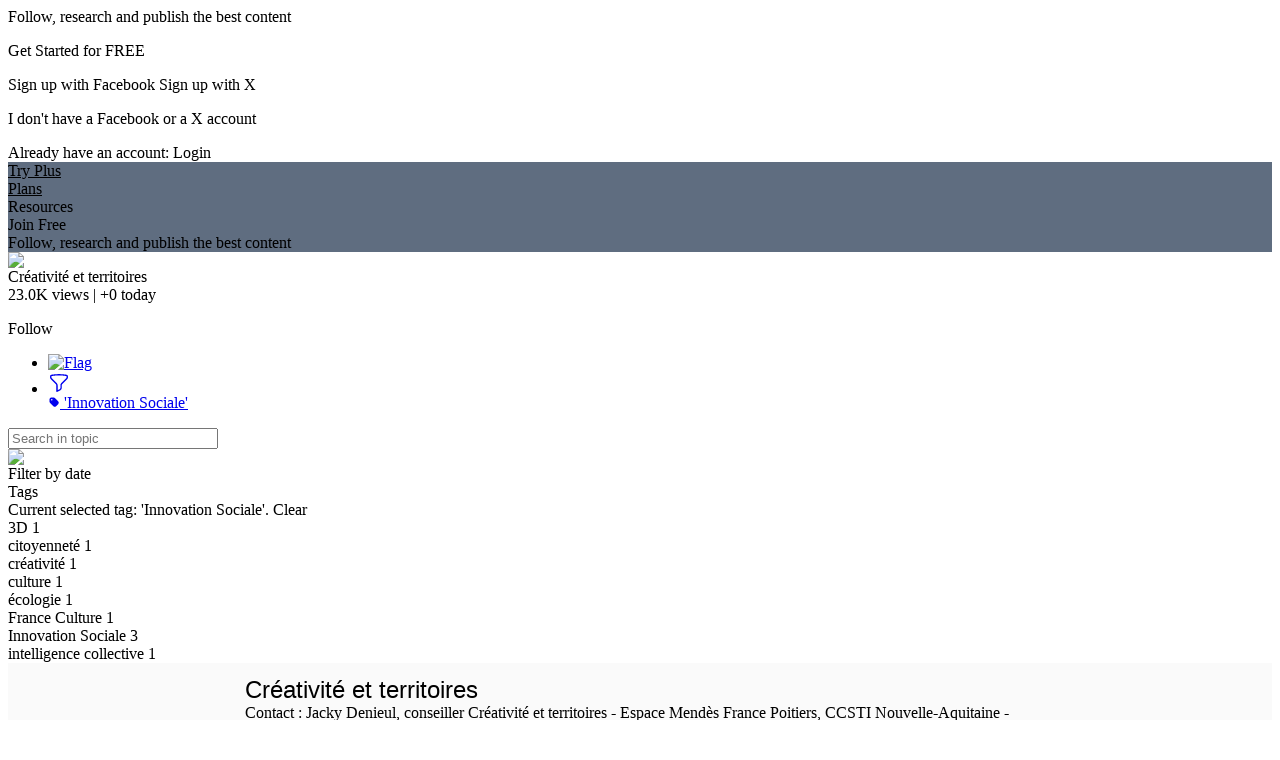

--- FILE ---
content_type: text/html;charset=UTF-8
request_url: https://www.scoop.it/topic/creativite-et-territoires/?&tag=Innovation+Sociale
body_size: 32063
content:
<!DOCTYPE html PUBLIC "-//W3C//DTD XHTML 1.0 Transitional//EN" "http://www.w3.org/TR/xhtml1/DTD/xhtml1-transitional.dtd">

<!--[if lte IE 7]> <html xmlns="http://www.w3.org/1999/xhtml" xmlns:og="http://opengraphprotocol.org/schema/" xmlns:fb="http://ogp.me/ns/fb#" class="ie7"> <![endif]-->
<!--[if IE 8]>     <html xmlns="http://www.w3.org/1999/xhtml" xmlns:og="http://opengraphprotocol.org/schema/" xmlns:fb="http://ogp.me/ns/fb#" class="ie8"> <![endif]-->
<!--[if IE 9]>     <html xmlns="http://www.w3.org/1999/xhtml" xmlns:og="http://opengraphprotocol.org/schema/" xmlns:fb="http://ogp.me/ns/fb#" class="ie9"> <![endif]-->
<!--[if !IE]><!--> <html xmlns="http://www.w3.org/1999/xhtml" xmlns:og="http://opengraphprotocol.org/schema/" xmlns:fb="http://ogp.me/ns/fb#" class="notie"><!--<![endif]-->

	
	<head prefix="og: http://ogp.me/ns# fb: http://ogp.me/ns/fb# scoop_it: http://ogp.me/ns/fb/scoop_it#">
			    <link rel="preconnect" href="https://fonts.googleapis.com">
<link rel="preconnect" href="https://fonts.gstatic.com" crossorigin>
<link rel="stylesheet" type="text/css" href="//fonts.googleapis.com/css?family=Roboto:400,300,300italic,400italic,700,700italic&subset=latin,greek,latin-ext"/>
<link rel="stylesheet" href="https://cdn.jsdelivr.net/npm/bootstrap-icons@1.4.1/font/bootstrap-icons.css" integrity="sha384-NUDU7Qr8dfscXBIhA0px/bRl3cgNrOT9l/WPm15DzH5xnBs4fL4vgRiXURs98/ID" crossorigin="anonymous">
<meta http-equiv="content-type" content="text/html; charset=UTF-8" />
<meta charset="utf-8">
<meta http-equiv="X-UA-Compatible" content="IE=edge" />

		
			<link rel="icon" href="/resources/img/V4/scoopit-icon-cyan-32.png" sizes="32x32">
		<link rel="icon" href="/resources/img/V4/scoopit-icon-cyan-96.png" sizes="96x96">
		<link rel="icon" href="/resources/img/V4/scoopit-icon-cyan-128.png" sizes="128x128">
		<link rel="icon" href="/resources/img/V4/scoopit-icon-cyan-192.png" sizes="192x192">
	
				    	<title>'Innovation Sociale' in Cr&eacute;ativit&eacute; et territoires | Scoop.it </title>
	    	


<script src="https://cdnjs.cloudflare.com/ajax/libs/tarteaucitronjs/1.25.0/tarteaucitron.js" integrity="sha512-G0k6TFqc8+MpqnHFP3/SsFREZWo4p5nm+GqSHQIIq8Ir3t9KgU1bs31CJQ85Zq/u1M4fSNF1aWY+I46/7pdvzg==" crossorigin="anonymous" referrerpolicy="no-referrer"></script>
<script src="/resources/dist-rf4ab5ca4b2/tarteaucitron-services.js" type="text/javascript" ></script>

<script>
tarteaucitron.init({
    "privacyUrl": "https://www.scoop.it/policy#privacypolicy",
    "hashtag": "#cookie-mgmt",
    "cookieName": "scpcookieprefs",
    "orientation": "bottom",
    "groupServices": false,
    "showAlertSmall": false,
    "cookieslist": false,
    "showIcon": false,
    "adblocker": false,
    "DenyAllCta" : true,
    "AcceptAllCta" : true,
    "highPrivacy": true,
    "handleBrowserDNTRequest": false,
    "removeCredit": false,
    "moreInfoLink": true,
    "useExternalCss": true,
    "readmoreLink": "",
    "mandatory": true
});
tarteaucitron.launch['linkedin'] = true;
tarteaucitron.launch['twitterwidgetsapiScit'] = true;
tarteaucitron.launch['facebook'] = true;
(tarteaucitron.job = tarteaucitron.job || []).push('linkedin');
(tarteaucitron.job = tarteaucitron.job || []).push('twitterwidgetsapiScit');
(tarteaucitron.job = tarteaucitron.job || []).push('facebook');
(tarteaucitron.job = tarteaucitron.job || []).push('fullstory');
(tarteaucitron.job = tarteaucitron.job || []).push('googleadwordsconversion');
tarteaucitron.user.userVoiceApi = '64zeQcyLJLlYuQ2Nj7WQ';
(tarteaucitron.job = tarteaucitron.job || []).push('uservoice');
</script>


<link rel="stylesheet" type="text/css" href="/resources/dist-rf4ab5ca4b2/scoopV4.css"/>
<link rel="stylesheet" type="text/css" href="/resources/dist-rf4ab5ca4b2/reactmodules.css"/>
<script>
    __i18next_locale="en";
    __i18next_locale_debug = false;
    __i18next_translation_base_url = "/resources/dist-rf4ab5ca4b2/";
        global_timezoneOffsetMillis = -18000000;
            global_is24HourDateFormat = false;
                global_availableTranslationTargetLanguages = [];
    </script>
<script src="/resources/dist-rf4ab5ca4b2/scoop-i18n.js" type="text/javascript"></script>
<script src="/resources/dist-rf4ab5ca4b2/scoopV4_vendors.js" type="text/javascript"></script>
<script src="/resources/dist-rf4ab5ca4b2/scoopV4.js" type="text/javascript"></script>

<script type="text/javascript" src="https://www.youtube.com/player_api"></script>

<!--[if !IE 7]>
	<style type="text/css">
		#wrap {display:table;height:100%}
	</style>
<![endif]-->







	


<script type="text/javascript">
        tarteaucitron.user.multiplegtagUa = []
        tarteaucitron.user.multiplegtagUa.push("G-SE02RDMT2D");


                        
                                                
        (tarteaucitron.job = tarteaucitron.job || []).push('multiplegtag');

</script>

  					<script type="text/javascript">
		if (top.location == window.location) {
						setTimeout("tpv(3633263,  null,  null,  null,null)", 200);	
		}
	</script>

<meta property="og:site_name" content="Scoop.it"/>
	<meta name="twitter:card" content="summary"/>
<meta name="twitter:site" content="@scoopit"/>

	<meta property="og:title" content="Cr&eacute;ativit&eacute; et territoires"/>
	<meta property="og:type"   content="scoop_it:topic" />
		<meta property="og:description" content="Contact : Jacky Denieul, conseiller Créativité et territoires - Espace Mendès France Poitiers, CCSTI Nouvelle-Aquitaine - emf.fr Tel : 05 49 11 96 81 - jacky.denieul@emf.ccsti.eu -  https://twitter.com/EMFterritoires - https://www.facebook.com/creativiteterritoires"/>
		<meta property="og:url" content="https://www.scoop.it/topic/creativite-et-territoires"/>
	<meta property="og:image" content="https://img.scoop.it/b8FJ7k4_aXMgRaxQCXm2N4XXXL4j3HpexhjNOf_P3YmryPKwJ94QGRtDb3Sbc6KY"/>
            <meta property="og:image:width" content="3008" />
    <meta property="og:image:height" content="2000" />
    
                				
			<meta name="description" content="Contact : Jacky Denieul, conseiller Cr&amp;eacute;ativit&amp;eacute; et territoires - Espace Mend&amp;egrave;s France Poitiers, CCSTI Nouvelle-Aquitaine - emf.fr Tel : 05 49 11 96 81 - jacky.denieul@emf.ccsti.eu -  https://twitter.com/EMFterritoires - https://www.facebook.com/creativiteterritoires filtered by Innovation Sociale"/>

            <meta name="keywords" content="cr&eacute;ativit&eacute;,Innovation Sociale" />
    



        	<link href='https://fonts.googleapis.com/css?family=Lobster|Patrick+Hand|Anton|Kelly+Slab|Jura|MedievalSharp|Ruslan+Display|Modern+Antiqua|Play|Forum|Andika&subset=latin,cyrillic-ext,latin-ext,cyrillic,greek-ext,greek'
      rel='stylesheet' type='text/css'>

<style type="text/css">
	#utilArea {
		background: none;
		background-color: transparent;
	}
	
	body#viewMode.V4_2 {
		background-attachment: fixed;
		background-position: 50%  1px ;
			}
	
	    
        
</style>


	    		    <style type="text/css">
		    	body#viewMode {
                    background-repeat: no-repeat !important;
    }


/* Scoops */
#viewMode .onePost .postView .tCustomization_post_title {
    font-size: 24px;
    font-family: 'helvetica_neue_boldcond', Arial, sans;
    color: #2f2e2c;
}

#viewMode .onePost .postView .tCustomization_post_description  {
    font-size: 14px;
    font-family: 'Roboto', sans-serif;
    color: #2f2e2c;
}

#viewMode .onePost .postView .post-curation-comment.decorated.tCustomization_post_comment_curation {
    font-size: 14px;
    font-family: 'Roboto', sans-serif;
    color: #2f2e2c;
    background-color: #f2f1ef;
}

#viewMode .onePost .postView .post-metas.tCustomization_post_metas  {
    font-size: 12px;
    /* use same color & font family as description */
    font-family: 'Roboto', sans-serif;
    color: #2f2e2c;
}
/* Adapt header */
.man-header {
    background-color: #fafafa;
    padding-top: 10px;
    padding-bottom: 10px;
    width: 100%;
    margin-bottom: 10px;
}

.man-header table {
    margin-left: auto;
    margin-right: auto;
}

.man-header .man-header-title-container {
    padding-left: 10px;
	max-width: 800px;
    
}

.man-header .title {
	font-size: 24px;
	font-family: 'helvetica_neue_boldcond', Arial, sans;
}


/* SIZE FOR EACH POST */
.item { 
	width: 400px; 
	overflow: hidden;
}

#scoopsTable {
	margin: top;
}

#scoopsTable .post {
    width: 400px; 
    margin-left: 5px;
    margin-top: 5px;
    margin-right: 5px;
}

.htmlfragment iframe,
.htmlfragment object,
.htmlfragment embed {
	width: 100% !important;
}

#scoopsTable .post .post-view .post-image {
	text-align: center;
    clear: both !important;
    float: none !important;
}

#scoopsTable .post .post-view .post-action-button#goLeft, 
#scoopsTable .post .post-view .post-action-button#goCenter,
#scoopsTable .post .post-view .post-action-button#goRight {
	display: none;
}
.post .post-view.small .ic_container:hover .ic_caption {
	height: 28px;
}
#themeBanner .theme-header.theme-header-center .theme-header-title-and-description {
    width: auto;
    margin-left: 0px;
    margin-right: 0px;
}

.V4_2 #themeBanner .theme-header {	
    margin-right: 10px;
}

#viewMode .wrap #utilArea #allPage .theme-post-list {
    width: 400px !important;
}

#scoopsTable .post .post-view .post-htmlfragment {
	text-align: center;
}

#scoopsTable  .post .post-view object,
#scoopsTable  .post .post-view embed {
	min-width: 70% !important;
	height: 400px;
}

/* CSS for widgets on top of the topic */
	/* ------ INLINE SCOOP.IT WINDOW  -------- */
/*   MAKE IT ADAPTIVE TO THE CONTAINER     */
/*           DO NOT CHANGE THIS            */
/* --------------------------------------- */

#viewMode.V4_2 .onePost.post,
#viewMode.V4_2 #themeBanner .theme-header,
#viewMode.V4_2 .inline-scoopit-window {
	margin-right:0px;
}

#viewMode .inline-scoopit-window,
div.inline-scoopit-window.scoopitWindow_content .block-content #scoopitWindow_form {
	width: auto;
}
div.inline-scoopit-window.scoopitWindow_content .blue-block .inline-scoopit-window-form .left, #scoopitWindow_form input#urlChooserField {
        width: 315px;
}

div.inline-scoopit-window.scoopitWindow_content .blue-block #scoopitWindow_form .inline-scoopit-window-form-suggest .left {
	    width: 295px;
}

div.inline-scoopit-window.scoopitWindow_content .blue-block #scoopitWindow_form .inline-scoopit-window-form-suggest input#urlChooserField {
	width: 100% !important;
}

div.inline-scoopit-window.scoopitWindow_content .blue-block #scoopitWindow_form input#urlChooserField {
    width: 100%;
}

#scoopitWindow_form .post-curation-comment.scoopitwindow-decorated#insight {
    padding-right: 0px;
}
div.inline-scoopit-window.scoopitWindow_content .block-content #scoopitWindow_form .post.post-in-scoopItWindow .post-curation-comment.scoopitwindow-decorated .mceEditor {
        width: 350px;
}

div.inline-scoopit-window.scoopitWindow_content .block-content #scoopitWindow_form .post.post-in-scoopItWindow .content-mce-container,
div.inline-scoopit-window.scoopitWindow_content .block-content #scoopitWindow_form .post.post-in-scoopItWindow .content-mceEditor,
#scoopsTable div.inline-scoopit-window.scoopitWindow_content .post .post-view.big .post-image img {
        width: 380px;
}

#edit-topic-tags-widget-popup-container, #topic-tags-widget {
    width: 410px;
}


#themeExpertisesChooser {
        width: 410px;
}



	div.inline-scoopit-window.scoopitWindow_content .blue-block {
		padding: 10px;
	}
	div.inline-scoopit-window.scoopitWindow_content .blue-block .inline-scoopit-window-action-links span.separator {
		padding-left: 3px;
		padding-right: 3px;
	}
	div.scoopitWindow_content .inline-scoopit-window-action-links {
		margin-top: 10px;
	}
	div.inline-scoopit-window.scoopitWindow_content .blue-block .inline-scoopit-window-form .left {
	    	    width: 325px;
	}


#viewMode .inline-scoopit-window {
	margin-right: 0px !important;
}


article .bottom-share-area .sharers-editableText textarea {
		width: 340px;
}


	#viewMode #headbanner #head .headerLink.tCustomization_header {
		color: #000000;
	}

	#viewMode #headbanner.tCustomization_header_background {
		background-color: #5f6d80;
	}


/* ADAPT EMF */

.postFrom {display:none;}

/*menu*/

#primary_nav {
    display: block;
    list-style: none;
    padding: 0;
    height: 2em;
        margin: 10px auto 10px auto;
    width:100%;
}
     
#primary_nav li a {
    font-family: Trebuchet MS,Lucida Grande,Lucida Sans Unicode,Lucida Sans,Tahoma,sans-serif;
    font-size: 0.8em;
    display: block;
    float: left;
    padding: 0 18px;
    color: #fff;
    background: #1c1c1c;
    text-decoration: none;
    font-weight: bold;
    text-transform: uppercase;
    letter-spacing: 0.1em;
    letter-spacing: 0.1em;
    line-height: 2em;
    height: 2em;
    border-bottom: 10px solid #fafafa;
}
 
#primary_nav li a:hover,
#primary_nav li a:focus {
    color: #1c1c1c;
    background: #ccc;
}
		    </style>
	   	

    </head>

    <body id="viewMode" class="macOS  V4_2  theme-action-banner    lang-en">
        <div id="reactmodal-wrapper"><div id="reactmodal-overlay"></div><div id="reactmodal"></div></div>
		<div id="blue-error-modal"></div>
    	
    			<script type="text/javascript">
                        	global_premiumFeatures = {};
            			                global_availableLanguages = [{"code":"en","displayName":"English",},{"code":"af","displayName":"Afrikaans",},{"code":"sq","displayName":"Albanian",},{"code":"ar","displayName":"Arabic",},{"code":"hy","displayName":"Armenian",},{"code":"az","displayName":"Azerbaijani",},{"code":"bn","displayName":"Bangla",},{"code":"eu","displayName":"Basque",},{"code":"be","displayName":"Belarusian",},{"code":"bs","displayName":"Bosnian",},{"code":"bg","displayName":"Bulgarian",},{"code":"ca","displayName":"Catalan",},{"code":"zh","displayName":"Chinese",},{"code":"hr","displayName":"Croatian",},{"code":"cs","displayName":"Czech",},{"code":"da","displayName":"Danish",},{"code":"nl","displayName":"Dutch",},{"code":"eo","displayName":"Esperanto",},{"code":"et","displayName":"Estonian",},{"code":"fi","displayName":"Finnish",},{"code":"fr","displayName":"French",},{"code":"lg","displayName":"Ganda",},{"code":"ka","displayName":"Georgian",},{"code":"de","displayName":"German",},{"code":"el","displayName":"Greek",},{"code":"gu","displayName":"Gujarati",},{"code":"iw","displayName":"Hebrew",},{"code":"hi","displayName":"Hindi",},{"code":"hu","displayName":"Hungarian",},{"code":"is","displayName":"Icelandic",},{"code":"in","displayName":"Indonesian",},{"code":"ga","displayName":"Irish",},{"code":"it","displayName":"Italian",},{"code":"ja","displayName":"Japanese",},{"code":"kk","displayName":"Kazakh",},{"code":"ko","displayName":"Korean",},{"code":"lv","displayName":"Latvian",},{"code":"lt","displayName":"Lithuanian",},{"code":"mk","displayName":"Macedonian",},{"code":"ms","displayName":"Malay",},{"code":"mi","displayName":"Maori",},{"code":"mr","displayName":"Marathi",},{"code":"mn","displayName":"Mongolian",},{"code":"nb","displayName":"Norwegian Bokmål",},{"code":"nn","displayName":"Norwegian Nynorsk",},{"code":"fa","displayName":"Persian",},{"code":"pl","displayName":"Polish",},{"code":"pt","displayName":"Portuguese",},{"code":"pa","displayName":"Punjabi",},{"code":"ro","displayName":"Romanian",},{"code":"ru","displayName":"Russian",},{"code":"sr","displayName":"Serbian",},{"code":"sn","displayName":"Shona",},{"code":"sk","displayName":"Slovak",},{"code":"sl","displayName":"Slovenian",},{"code":"so","displayName":"Somali",},{"code":"st","displayName":"Southern Sotho",},{"code":"es","displayName":"Spanish",},{"code":"sw","displayName":"Swahili",},{"code":"sv","displayName":"Swedish",},{"code":"tl","displayName":"Tagalog",},{"code":"ta","displayName":"Tamil",},{"code":"te","displayName":"Telugu",},{"code":"th","displayName":"Thai",},{"code":"ts","displayName":"Tsonga",},{"code":"tn","displayName":"Tswana",},{"code":"tr","displayName":"Turkish",},{"code":"uk","displayName":"Ukrainian",},{"code":"ur","displayName":"Urdu",},{"code":"vi","displayName":"Vietnamese",},{"code":"cy","displayName":"Welsh",},{"code":"xh","displayName":"Xhosa",},{"code":"yo","displayName":"Yoruba",},{"code":"zu","displayName":"Zulu",},];
			            var global_isBlue = false;
		</script>
    	<div class="wrap">

	    	   			   		<div id="signupPopup" class="popup">
	<div class="popup-title">
        Follow, research and publish the best content	</div>
	<div class="popup-content signup">
		<p class="signup-catch">
	        Get Started for FREE	    </p>
	   <p class="signup-networks">
	       	<a x-href="facebook" onclick="return clickSignupPopup(this);" class="button-login-sn button-login-sn-fb">
				<span class="icon"></span>
				<span class="text">
					Sign up with Facebook				</span>
			</a>

			<a x-href="twitterX" onclick="return clickSignupPopup(this);" class="button-login-sn button-login-sn-tw">
				<span class="icon"></span>
				<span class="text">
					Sign up with X				</span>
			</a>
        </p>
        <p class="signup-bypass">
            <a x-href="&showForm=true" class="bypass" onclick="return clickSignupPopup(this);">I don't have a Facebook or a X account</a>
	    </p>
		<div class="login-in-signup">
			Already have an account: <a id="signupPopupLoginLink" data-href="https://www.scoop.it/login?redirectUrl=https%3A%2F%2Fwww.scoop.it%2Ftopic%2Fcreativite-et-territoires%2F%3F%26tag%3DInnovation%2BSociale" onclick="trackClick('signupAlreadyHaveAnAccount');" >Login</a>
		</div>
	</div>
</div>
	   	
    			<script>
	    jQuery(document).ready(function(){
	    	setTimeout(function() {
				UserVoice=window.UserVoice||[];
				UserVoice.push(['set', {
					accent_color: '#28bbbb',
					trigger_color: 'white',
					trigger_background_color: '#28bbbb',
				  smartvote_enabled: false,
				  post_suggestion_enabled: false,
				  strings: {
				  	contact_title: 'Send Scoop.it a message',
				  },
				  				}]);
				
				// SSO
								
				// Add default trigger to the bottom-right corner of the window:
				UserVoice.push(['addTrigger', { mode: 'contact', trigger_position: 'bottom-right'}]);
				UserVoice.push(['autoprompt', {}]);
	    	}, 2000);
        });
	</script>

		    			<div id="headbanner" class="shadow-md tCustomization tCustomization_header_background dark-top-banner"  >
	 			 

	<div id="head">
	    	    		    	                <div class="headSection head-section-logo">
                    <div id="logoToHome"                           onclick="trackClick('topBannerLogo', function() {window.location = 'https://www.scoop.it';})"                          class="tCustomization tCustomization_header_image"></div>
                </div>
                        							<div class="headSection head-section-left">
									 						 <a class="top-banner-section invisibleLink headerLink tCustomization_header" onclick="trackClick('tryBusinessOnAnonymousHeader')" href="/order/subscribe?context=tryBizHeader&amp;trial=1">
							Try Plus						 </a>
					 				 	
				 	<div class="top-banner-separator"></div>
				
												<a class="top-banner-section invisibleLink headerLink tCustomization_header" onclick=" trackClick('headerPlans');" href='/pricing'>
								Plans							</a>
						<div class="top-banner-separator"></div>
					 
														     <div class="top-banner-section invisibleLink headerLink tCustomization_header" onclick="trackClick('headerResources', function(){window.location.href=window.location.href='https://www.scoop.it/content-marketing-resource-center/?utm_source=scoop.it&utm_medium=topbanner&utm_campaign=topbanner'});">
                        Resources                     </div>
				 			 </div>
				
		
				<div class="headSection head-section-infos">
		    																	
						                									<div id="signUpOnTop" class="button button-blue showSignupPopup" x-href="" onclick="trackClick('popupPostHeaderSignUp', null, {'hasRelatedPosts': 'true'}); return true;">Join Free</div>
											<div class="top-banner-section tCustomization_header top-banner-promote-message">
                            Follow, research and publish the best content						</div>
									                            
					</div>
	</div>
</div>
	<script>
    const theme_searchParams = {"query":null,"selectedTags":["Innovation Sociale"]};
    function theme_selectTag(tag){
        window.location.search = buildTopicSearchQueryString_selectTag(tag, theme_searchParams);
    }
</script>

			
        
	<div id="hfg-nav-fixed-placeholder"></div>
	<div id="theme-actions-banner" class="hfg-nav shadow-md theme-actions-banner-theme  ">
		<div class="hfg-nav-title"
			 onclick="closeSuggestions('3633263', toggleOpenSuggestionsCallback); return false;">
			<div class="hfg-nav-title-topic">
				<div>
					<div class="hfg-nav-title-topic-image">
						<img src="https://img.scoop.it/b8FJ7k4_aXMgRaxQCXm2N0jYEO5_sH-V_bKW18Vj-Jk="/>
					</div>
				</div>
				<div>
					<div class="hfg-nav-title-topic-name">Cr&eacute;ativit&eacute; et territoires</div>

					<div class="hfg-nav-title-topic-analytics">
												23.0K <span class="viewsButton-legend">views</span> |
						+0 <span class="viewsButton-legend">today</span>
					</div>
				</div>
			</div>
		</div>
		<div id="hfg-nav-menu">
			<ul class="theme-actions-banner-main-tabs">
															</ul>
			
							<div id='theme-toolbox'>
										<div x-href="?follow=3633263" class="showSignupPopup  button  button-blue  button-small"
						      id="mail_register">
							Follow						</div>
					
										

					           	
    				</div>
						
			<ul class="hfg-nav-menu-stackedOnRight">
																							<li title="Flag this topic as inappropriate" class="hfg-nav-menu-small-item tooltip-bottom-left">
								<a id="inappropriateOptionsButton"
								   href="#"
								   onclick="showIframeInSimpleModal('/inapproriate?t=creativite-et-territoires', false, true);return false;"
								   class="flex items-center" style="display:flex;"
								>
								 	<img src="/resources/img/V4/themeActionsBanner/flag.png" alt="Flag"/>
								</a>
							</li>
											    						<li id="filterOptionsButton"
							data-dropdown="#filterDropDown"
							data-dropdown-auto-left-correction="true"
							data-dropdown-left-correction="-78"							data-dropdown-top="53" class="dropdown hfg-nav-menu-small-item tooltip-bottom-left hfg-nav-menu-selected" title="Filter topic">
							<a href="#" class="flex items-center gap-2">
								<div style="width: 22px; height: 22px;">
									<svg xmlns="http://www.w3.org/2000/svg" fill="none" viewBox="0 0 24 24" stroke-width="1.5" stroke="currentColor" style="width: 22px; height: 22px;">
										<path stroke-linecap="round" stroke-linejoin="round" d="M12 3c2.755 0 5.455.232 8.083.678.533.09.917.556.917 1.096v1.044a2.25 2.25 0 0 1-.659 1.591l-5.432 5.432a2.25 2.25 0 0 0-.659 1.591v2.927a2.25 2.25 0 0 1-1.244 2.013L9.75 21v-6.568a2.25 2.25 0 0 0-.659-1.591L3.659 7.409A2.25 2.25 0 0 1 3 5.818V4.774c0-.54.384-1.006.917-1.096A48.32 48.32 0 0 1 12 3Z" />
									</svg>
																																																														</div>
																<span class="flex flex-col" style="line-height: normal;">
																		<span class="theme-actions-banner-name flex gap-1 items-center">
											<svg xmlns="http://www.w3.org/2000/svg" viewBox="0 0 16 16" fill="currentColor" style="width:12px;height:12px;">
  <path fill-rule="evenodd" d="M4.5 2A2.5 2.5 0 0 0 2 4.5v2.879a2.5 2.5 0 0 0 .732 1.767l4.5 4.5a2.5 2.5 0 0 0 3.536 0l2.878-2.878a2.5 2.5 0 0 0 0-3.536l-4.5-4.5A2.5 2.5 0 0 0 7.38 2H4.5ZM5 6a1 1 0 1 0 0-2 1 1 0 0 0 0 2Z" clip-rule="evenodd" />
</svg>

											<span class="theme-actions-banner-name-ellipsed">'Innovation Sociale'</span>
									</span>
																																			</span>
															</a>
						</li>
				                			</ul>			
										<script type="text/javascript">
	jQuery('#filterOptionsButton').data('data-dropdown-open-callback', function() {
		jQuery('#filterBySearchInput').focus();
	});
</script>
<div id="filterDropDown" class="dropdown-menu has-tip anchor-right">
	<div id="tagsforthistheme">
		<form id="filterBySearchForm">
			<input id="filterBySearchInput"  style="padding-right: 35px;"  placeholder="Search in topic" type="text" name="q" value=""/>
							<div id="clearFilter" title="Clear search"><a><img src="/resources/img/V4/popup/close_black.png"/></a></div>
					</form>
		<script>
			jQuery("#filterBySearchForm").submit(function(e){
				e.preventDefault();
				e.stopPropagation();
				window.location.search = buildTopicSearchQueryString_search(jQuery('#filterBySearchInput').val(), theme_searchParams);
			})
			jQuery("#clearFilter a").click(function(e){
				e.preventDefault();
				e.stopPropagation();
				window.location.search = buildTopicSearchQueryString_clearSearch(theme_searchParams);
			})
		</script>
		<div class="section section-title">Filter by date</div>
				<div class="section section-item">
			<div id="advanced-filter-container"></div>
			<script type="application/javascript">
				function onRangeChange(range, start, end) {
					if (range != null) {
						if (range === 'alltime') {
							window.location.search = buildTopicSearchQueryString_clearDate(theme_searchParams);
						} else {
							window.location.search = buildTopicSearchQueryString_setRange(range, theme_searchParams);
						}
					} else {
						window.location.search = buildTopicSearchQueryString_setFromTo(start, end, theme_searchParams);
					}
				}
				function emptyToNull(s) {
					return s === "" ? null : s;
				}
				renderAdvancedSearch(document.getElementById("advanced-filter-container"), {
					range: theme_searchParams.range,
					from: theme_searchParams.from,
					to: theme_searchParams.to,
					rangeTarget: theme_searchParams.rangeTarget,
					opens: "left"
				}, function(range, start, end, rangeTarget){
					theme_searchParams["rangeTarget"] = rangeTarget;
					onRangeChange(range, start, end)
				});
			</script>
		</div>

		<div class="section section-title flex justify-between items-center">
			<div>Tags</div>
					</div>
					<div class="section section-item">
																	Current selected tag: 'Innovation Sociale'.				<a id="theme_clearTags" >Clear</a>
				<script>
					jQuery("#theme_clearTags").click(function(e){
						e.preventDefault();
						e.stopPropagation();
						window.location.search = buildTopicSearchQueryString_clearTags(theme_searchParams);
					})
				</script>
			</div>
												<div id="tagListWrapper">
									
						<div class="section section-item topic-tags-list">
								<div onclick="theme_selectTag('3D')" class="topic-tags-item " style="margin:0;">
										<a title="Show only posts tagged with '3D'"  rel="nofollow">
										<span class="topic-tags-item-name">3D</span>
										<span class="topic-tags-item-count">1</span>
									</a>
								</div>
						</div>
					
						<div class="section section-item topic-tags-list">
								<div onclick="theme_selectTag('citoyennet\u00E9')" class="topic-tags-item " style="margin:0;">
										<a title="Show only posts tagged with 'citoyenneté'"  rel="nofollow">
										<span class="topic-tags-item-name">citoyennet&eacute;</span>
										<span class="topic-tags-item-count">1</span>
									</a>
								</div>
						</div>
					
						<div class="section section-item topic-tags-list">
								<div onclick="theme_selectTag('cr\u00E9ativit\u00E9')" class="topic-tags-item " style="margin:0;">
										<a title="Show only posts tagged with 'créativité'"  rel="nofollow">
										<span class="topic-tags-item-name">cr&eacute;ativit&eacute;</span>
										<span class="topic-tags-item-count">1</span>
									</a>
								</div>
						</div>
					
						<div class="section section-item topic-tags-list">
								<div onclick="theme_selectTag('culture')" class="topic-tags-item " style="margin:0;">
										<a title="Show only posts tagged with 'culture'"  rel="nofollow">
										<span class="topic-tags-item-name">culture</span>
										<span class="topic-tags-item-count">1</span>
									</a>
								</div>
						</div>
					
						<div class="section section-item topic-tags-list">
								<div onclick="theme_selectTag('\u00E9cologie')" class="topic-tags-item " style="margin:0;">
										<a title="Show only posts tagged with 'écologie'"  rel="nofollow">
										<span class="topic-tags-item-name">&eacute;cologie</span>
										<span class="topic-tags-item-count">1</span>
									</a>
								</div>
						</div>
					
						<div class="section section-item topic-tags-list">
								<div onclick="theme_selectTag('France Culture')" class="topic-tags-item " style="margin:0;">
										<a title="Show only posts tagged with 'France Culture'"  rel="nofollow">
										<span class="topic-tags-item-name">France Culture</span>
										<span class="topic-tags-item-count">1</span>
									</a>
								</div>
						</div>
					
						<div class="section section-item topic-tags-list">
								<div onclick="theme_selectTag('Innovation Sociale')" class="topic-tags-item  topic-tags-item-selected " style="margin:0;">
										<a  rel="nofollow">
										<span class="topic-tags-item-name">Innovation Sociale</span>
										<span class="topic-tags-item-count">3</span>
									</a>
								</div>
						</div>
					
						<div class="section section-item topic-tags-list">
								<div onclick="theme_selectTag('intelligence collective')" class="topic-tags-item " style="margin:0;">
										<a title="Show only posts tagged with 'intelligence collective'"  rel="nofollow">
										<span class="topic-tags-item-name">intelligence collective</span>
										<span class="topic-tags-item-count">1</span>
									</a>
								</div>
						</div>
														</table>
						</div>
			<script type="text/javascript">
				function computeScrollHeight() {
					var height = jQuery(window).height();
					jQuery("#tagListWrapper").css({height: height-292, overflow:"auto", "overflow-x": "hidden"});
				}
				jQuery( document ).ready(function() {
					computeScrollHeight();
					jQuery( window ).resize(function() {
						computeScrollHeight();
					});
				});
				
			</script>
						</div>
</div>
					</div>
	</div>
	<script type="text/javascript">
		var themeActionsBanner = null;
		jQuery(document).ready(function() {
			themeActionsBanner = jQuery("#theme-actions-banner.hfg-nav");
			
            var headbannerNode = jQuery("#headbanner");
            var isHeadbannerVisible = headbannerNode.is(":visible");
            var trialHeadbannerNode = jQuery("#trial-headbanner");
            var isTrialHeadbannerVisible = trialHeadbannerNode.is(":visible");
            var trialHeadbannerHeight = isTrialHeadbannerVisible ? trialHeadbannerNode.outerHeight() : 0;
            var headbannerHeight = isHeadbannerVisible ? headbannerNode.outerHeight() : 0;
			var isThemeActionsBannerVisible = themeActionsBanner.is(":visible");
			
			var hfgPlaceholderNode = jQuery("#hfg-nav-fixed-placeholder");
			
			//var adminStuffNode = jQuery("#admin-stuff");
			
            function updateHFGBannerPosition(){
				var mustBeFixed = parseInt(jQuery(this).scrollTop(), 10) > trialHeadbannerHeight+headbannerHeight;
				var isFixed = themeActionsBanner.hasClass("hfg-nav-fixed");
            	if(mustBeFixed && !isFixed) {
					themeActionsBanner.addClass("hfg-nav-fixed");
					if(isThemeActionsBannerVisible){
						hfgPlaceholderNode.addClass("hfg-nav-fixed");
					}
				} else if(!mustBeFixed && isFixed){
					themeActionsBanner.removeClass("hfg-nav-fixed");
					if(isThemeActionsBannerVisible){
						hfgPlaceholderNode.removeClass("hfg-nav-fixed");
					}
				}
				//adminStuffNode.css("top", (themeActionsBanner.position().top + themeActionsBanner.outerHeight() + trialHeadbannerHeight) + "px");
            }
            
            updateHFGBannerPosition();
			
            jQuery(window).scroll(function() {
				updateHFGBannerPosition();
			});
		});
    	function toggleOpenSuggestionsCallback(state) {
    		if (state=="close") {
    			jQuery("#suggestionsMenuItem").removeClass("hfg-nav-menu-selected");
    		} else {
    			jQuery("#suggestionsMenuItem").addClass("hfg-nav-menu-selected");
    		}
		}
    	function closeSuggestionsCallback() {
    		jQuery("#suggestionsMenuItem").removeClass("hfg-nav-menu-selected");
    	}
	</script>
		
 	<script type="text/javascript">
		var logoContainer;
		var infosContainer;
		var logoToHome;
		jQuery(document).ready(function() {
			logoContainer = jQuery(".headSection.head-section-logo");
			infosContainer = jQuery(".headSection.head-section-infos");

			logoToHome = jQuery("#logoToHome", logoContainer);
			//makes the logo Rumble
			logoToHome.jrumble({
				x: 0,
				y: 0,
				rotation: 4,
				speed: 75
			});
			logoToHome.hover(function() {
				var logo = $(this);
				logo.trigger('startRumble');
				// Stop 500ms after
				setTimeout(function() {
					logo.trigger('stopRumble');
				}, 500);
			}, function(){
				$(this).trigger('stopRumble');
			});
		});
	</script>

<script type="text/javascript">
    jQuery(document).ready(function() {
        checkTopBannerComponents();
    });
    
    function checkTopBannerComponents() {
        jQuery("#headbanner").toggleClass("hasNewScoop", jQuery("#newScoopOnTop").length > 0);
        jQuery("#headbanner").toggleClass("hasNoNewScoop", jQuery("#newScoopOnTop").length == 0);
        jQuery("#headbanner").toggleClass("hasBizTour", jQuery("#headerBizTour").length > 0);
        jQuery("#headbanner").toggleClass("hasNoBizTour", jQuery("#headerBizTour").length == 0);
    }
</script>
			<div id="utilArea">
				<div id="allPage">
		        	

<div id="theme-template-rendering">
	
	

<div>
	<div class="man-header">
	    <table>
	        <tr>
	            <td class="man-header-title-container">
            		<span class="title">Cr&eacute;ativit&eacute; et territoires</span>
	                <br/>
	                	                
	                    Contact : Jacky Denieul, conseiller Créativité et territoires - Espace Mendès France Poitiers, CCSTI Nouvelle-Aquitaine - emf.fr Tel : 05 49 11 96 81 - jacky.denieul@emf.ccsti.eu -  <a href="https://twitter.com/EMFterritoires" rel="nofollow">https://twitter.com/EMFterritoires</a> - <a href="https://www.facebook.com/creativiteterritoires" rel="nofollow">https://www.facebook.com/creativiteterritoires</a>
	                    <br/>
	                
	                	                Edité par l'<a href="http://emf.fr">Espace Mendès France</a>, centre de culture scientifique, technique et industrielle.'
	            </td>
             </tr>
             </table>


	</div>
	
	<div class="viewbox" style="min-height:300px">
		<div id="scoopsTable">
		<ul id="primary_nav">
<li><a href="http://scoop.emf.fr/">espace mendès france</a></li>
<li><a href="http://actu.emf.fr/">l'actualité</a></li>
<li><a href="http://www.scoop.it/t/mobilite-et-territoires">mobilité et territoires</a></li>
<li><a href="http://www.scoop.it/t/recherche-et-innovation-en-poitou-charentes">Recherche et innovation</a></li>
<li><a href="http://www.scoop.it/t/culture-sciences-by-emfpoitiers">culture scientifique</a></li>
<li><a href="http://www.scoop.it/t/cultures-numeriques-by-emfpoitiers">culture numérique</a></li>
<li><a href="http://www.scoop.it/t/astronomie-planetarium-de-poitiers">astronomie</a></li>
<li><a href="https://www.scoop.it/topic/chatellerault-by-emfpoitiers">Châtellerault</a></li>
</ul>

	    		    		<div class="sandbox" style="display:none">
				    				        <div class="item">
				        					        					<div id="postPlaceHolder">
	<img src="/resources/img/loader/loading.gif"></img>Your new post is loading...
</div>


       	
			
					

				        						        			
		<article id="post-container-4105576010" class="post-container-in-post-list" >
	<div class="post onePost shadow-md  ">
		<div class="clear"></div>
					<div data-viewmode="" data-tlid="3633263"  data-lid="4105576010" id="post_4105576010"    >
		
														<div class="post-from postFrom" > 
					






	<table class="post-history posthistory">
		<tr>
			<td class="post-from-avatar">
									<a href="https://www.scoop.it/u/nauleau"  class=" preview-profile">
			        	<img src="https://www.gravatar.com/avatar/1854befb99445e894b57567599b47813.jpg?d=mp&amp;size=300"
							 srcset="https://www.gravatar.com/avatar/1854befb99445e894b57567599b47813.jpg?d=mp&amp;size=300 2x"
							 class="avatar"/>
			    	</a>
							</td>
			<td>
				Rescooped by
									<a class="preview-profile" href="/u/nauleau" >C&eacute;line Nauleau</a>
								
									from <a href="https://www.scoop.it/topic/creativite-innovation-projets-rondementcarre" >S&eacute;lections de Rondement Carr&eacute; sur                                                           la cr&eacute;ativit&eacute;,  l'innovation,                    l'accompagnement  du projet et du changement</a>
								
						
								<div class="from_curationDate tCustomization tCustomization_from_curationDate" title="Curation date (Publication date of the post into the topic)">February 18, 2019 2:37 AM</div>
			</td>
					</tr>
	</table>

				</div>
			
					<div class="post-view  postView  post-embed left medium " >
								
																													<div   class="rescoop-container" >
												

<div class="rescoop">
					

	<div onclick="showSignupPopup(null, null, '?rescoop=4105576010');return false;" x-data-rescoop-onclick="showPostInScoopitWindow('/topic/creativite-et-territoires/p/4105576010/2019/02/18/lsd-la-serie-documentaire-podcast-et-reecoute-sur/rescoop/2', null)" class="button button-rescoop   default ">
				<img src="/resources/img/post/icon_rescoop.png"/>
				<span>Scoop.it!</span>
	</div>
</div>
					</div>
								
												<div id="postTitle_4105576010" class="post-title tCustomization tCustomization_post_title editable-container tooltip-on-mouse">
																		<h2 class="h2 postTitleView"  ><a href="https://www.franceculture.fr/emissions/lsd-la-serie-documentaire" onclick="trackPostClick(4105576010 ); return true;" target="_blank"  rel="nofollow"  class="title tCustomization tCustomization_post_title">
													        	    						
						LSD, La s&eacute;rie documentaire : podcast et r&eacute;&eacute;coute sur

																													<svg xmlns="http://www.w3.org/2000/svg" viewBox="0 0 24 24" fill="currentColor" class="w-4 h-4 tCustomization_title-open-in-new-window-icon">
							<path fill-rule="evenodd" d="M15.75 2.25H21a.75.75 0 01.75.75v5.25a.75.75 0 01-1.5 0V4.81L8.03 17.03a.75.75 0 01-1.06-1.06L19.19 3.75h-3.44a.75.75 0 010-1.5zm-10.5 4.5a1.5 1.5 0 00-1.5 1.5v10.5a1.5 1.5 0 001.5 1.5h10.5a1.5 1.5 0 001.5-1.5V10.5a.75.75 0 011.5 0v8.25a3 3 0 01-3 3H5.25a3 3 0 01-3-3V8.25a3 3 0 013-3h8.25a.75.75 0 010 1.5H5.25z" clip-rule="evenodd" />
						</svg>


			        </a></h2>
			        			    </div>

			    <div class="post-content  clearfix  " >
			    			    					<div class="post-image" >
																																											
											        	<a href="https://www.franceculture.fr/emissions/lsd-la-serie-documentaire" onclick="trackPostClick(4105576010); return true;" target="_blank" rel="nofollow">
				        					        		<div class="thisistherealimage"  >
									<img id="postImage_4105576010" width="224" height="224" 
									    class="postDisplayedImage" src="https://img.scoop.it/hS_w_EFJwBa39Zg-oQzv6zl72eJkfbmt4t8yenImKBVvK0kTmF0xjctABnaLJIm9" srcset="https://img.scoop.it/hS_w_EFJwBa39Zg-oQzv6zl72eJkfbmt4t8yenImKBUJVZ9CsT1ESDVST3DxBObc 2x" loading="lazy"
										alt="LSD, La s&eacute;rie documentaire : podcast et r&eacute;&eacute;coute sur | Cr&eacute;ativit&eacute; et territoires | Scoop.it" style="width:224; height: 224;" />
																	</div>
																					</a>
																			</div>
								    			    
				<div class="post-metas tCustomization_post_metas flex flex-wrap gap-1" style="padding-bottom: 5px;">
											From										
				    							   			    <a href="https://www.franceculture.fr/emissions/lsd-la-serie-documentaire" onclick="trackPostClick(4105576010); return true;" target="_blank"  rel="nofollow" >
		   			    	www<wbr/>.franceculture<wbr/>.fr
		   			    </a>
		   			    												-										<span>
					    																		<a href="/topic/creativite-et-territoires/p/4105576010/2019/02/18/lsd-la-serie-documentaire-podcast-et-reecoute-sur" title="Publication date (Publication date of the linked article on the original website)">February 16, 2019 12:03 PM <img class="w-3.5 h-3.5 tCustomization_publication-date-link" src="/resources/img/heroicons/mini/link.svg"></a>
					</span>
					<div class="flex-grow"></div>
									</div>
							    					<div class="post-description editable-container tooltip-on-mouse">
						<div id="postDescription_4105576010"  class="tCustomization tCustomization_post_description">
		                        		                        			                            <p>Que fait le maire ? Les maires de Chanteloups les Vignes, (1/4) Tournus (2/4) Le Puy-Saint-Vincent (3/4)  Loos en Gohelle (4/4), se racontent.</p>
		                        		                        		    	                    		    		                    <br/>
		    		                    Via <a class="curatedby preview-profile" href="/u/annie-longeot"  >Annie Longeot</a>		    	                    		                        					    </div>
				    </div>
			    			    
			    </div>
			    
			    			    
			    			</div>
			
										<div class="post-bottom post-bottom-anonymous ">
	<div class="post-bottom-inner" >
		<div class="post-bottom-colored">
											<div class="sharers-bottom-of-post">
					<div class="sharers">
												<span class="share-button share-button-tw" data-unshortenUrl='https://www.scoop.it/topic/creativite-et-territoires/p/4105576010/2019/02/18/lsd-la-serie-documentaire-podcast-et-reecoute-sur' data-location="bottomOfPost">
    <a class="twitter-share-button"
       href="https://twitter.com/intent/tweet?url=https://sco.lt/81uFjU&via=scoopit">
    </a>
</span>


												<span class="share-button-fb">

    <div class="fb-share-button"
         data-href="https://www.scoop.it/topic/creativite-et-territoires/p/4105576010/2019/02/18/lsd-la-serie-documentaire-podcast-et-reecoute-sur"
         data-layout="button_count" data-size="small"><a class="fb-xfbml-parse-ignore"
                                                         target="_blank"
                                                         href="https://www.facebook.com/sharer/sharer.php?u=https%3A%2F%2Fwww.scoop.it%2Ftopic%2Fcreativite-et-territoires%2Fp%2F4105576010%2F2019%2F02%2F18%2Flsd-la-serie-documentaire-podcast-et-reecoute-sur&amp;src=sdkpreparse">Partager</a></div>

</span>


												<span class="share-button linkedin-share-button" data-href="https://www.scoop.it/topic/creativite-et-territoires/p/4105576010/2019/02/18/lsd-la-serie-documentaire-podcast-et-reecoute-sur" data-location="viewerBottomOfPost">
	<script  type="IN/Share" data-showzero="true" data-url="https://www.scoop.it/topic/creativite-et-territoires/p/4105576010/2019/02/18/lsd-la-serie-documentaire-podcast-et-reecoute-sur" data-onsuccess="linkedinShareSuccess" data-counter="right"></script>
</span>
												<div id="email_4105576010" class="share_button share-button-email">
							<a onclick="trackNativeButtonShare('email', 'bottomOfPost', 'https://www.scoop.it/topic/creativite-et-territoires/p/4105576010/2019/02/18/lsd-la-serie-documentaire-podcast-et-reecoute-sur')"
							   href="mailto:?subject=LSD%2C%20La%20s%C3%A9rie%20documentaire%20%3A%20podcast%20et%20r%C3%A9%C3%A9coute%20sur&amp;body=Thought%20you%20might%20find%20this%20interesting%3A%20https%3A%2F%2Fwww.scoop.it%2Ftopic%2Fcreativite-et-territoires%2Fp%2F4105576010%2F2019%2F02%2F18%2Flsd-la-serie-documentaire-podcast-et-reecoute-sur%0D%0A%0D%0Avia%20Scoop.it%0D%0A" class="suShareButton">
								<img src="/resources/img/sharers/email-share.png"/>
							</a>
						</div>

					</div>
					<div class="more">
																			<span id="share_4105576010" data-to-show="#share_post_4105576010" class="more-share-button" >
							<a class="post-action-button more post-action-button-share">more...</a>
						</span>
											</div>
				</div>
					</div>
	</div>
</div>
							
																			   <div class="bottom-reactions-zone" id="reactionsZone_4105576010">
		<div class="reactionsComments">
	<div class="comments" id="4105576010_commentZone">
	 	<div id="4105576010_commentList">
				
		
        	    
	<div class="commentList" id="4105576010_commentListContent" >
					  		   			   			   		<div id="comment_114428561" class="post-comment-container" >
	<div class="post-comment">
				<a href="/u/annie-longeot" class="preview-profile post-comment-avatar-link">
			<img class="post-comment-avatar" width="32px" height="32px" src="https://img.scoop.it/a6jdNyg6qqjA56krSQ91pXte7K7FKzbUk9Fz-4VREs0=" />
		</a>
		<div class="post-comment-delete">
            					</div>
		
		<div class="post-comment-content  post-comment-insight ">
																									<a href="/u/annie-longeot" class="post-comment-author preview-profile">Annie Longeot</a>'s curator insight,
								<span class="post-comment-date">
											<a  class="post-comment-date" href="/topic/creativite-innovation-projets-rondementcarre/p/4105511971/2019/02/16/lsd-la-serie-documentaire-podcast-et-reecoute-sur">
							February 16, 2019 12:03 PM
						</a>
									</span>
					
			<div class="post-comment-text">
									<span>
					                            						<p>Découvrez ces 4 merveilleux volets de la belle série Documentaire LSD (La Série Documentaire) sur France Culture. Consacrés aux maires de petites communes, ils sont très inspirants. En particulier le maires de Puy Saint Vincent et de Loos en Gohelle nous font partager la façon dont ils redonnent la main aux habitants, parviennent à une certaine autonomie énergétique, pratiquent concrètement la démocratie participative et l'intelligence collective.</p>
											</span>
							
			</div>
		</div>
	</div>
</div>
	   			</div>
		
			<div class="signupToComment">
			<a class="showSignupPopup" href="?" >Sign up to comment</a>
		</div>
	</div>
	</div>
	</div>
</div>
								
																
									<div id="share_post_4105576010" class="bottom-share-area" style="display:none">
				   								<br/><br/><br/>
				    </div>
									</div>
	</div>
	<script type="text/javascript">
					var whiteLabelSharing = true ;
							var closedTags = false ;
							jQuery("#post_4105576010").postBehavior(
				{
					enableMention: true,
											internalUrl:"/topic/creativite-et-territoires/p/4105576010/2019/02/18/lsd-la-serie-documentaire-podcast-et-reecoute-sur",
						"whiteLabelSharing": whiteLabelSharing,
						"isStorifyUrl": false,
						"closedTags": closedTags
									}
			);
			</script>
</article>

					        						        <style type="text/css">
						        	#post_4105576010 .post-view.big .post-image img, 
						        	#post_4105576010 .post-view.big .thisistherealimage {
						        								        		width: 400px;
						        		height: 400px;
						        	}
						        </style>
					        					    </div>
									        <div class="item">
				        						        			
		<article id="post-container-4095790595" class="post-container-in-post-list" >
	<div class="post onePost shadow-md  ">
		<div class="clear"></div>
					<div data-viewmode="" data-tlid="3633263"  data-lid="4095790595" id="post_4095790595"    >
		
														<div class="post-from postFrom" > 
					






	<table class="post-history posthistory">
		<tr>
			<td class="post-from-avatar">
									<a href="https://www.scoop.it/u/nauleau"  class=" preview-profile">
			        	<img src="https://www.gravatar.com/avatar/1854befb99445e894b57567599b47813.jpg?d=mp&amp;size=300"
							 srcset="https://www.gravatar.com/avatar/1854befb99445e894b57567599b47813.jpg?d=mp&amp;size=300 2x"
							 class="avatar"/>
			    	</a>
							</td>
			<td>
				Rescooped by
									<a class="preview-profile" href="/u/nauleau" >C&eacute;line Nauleau</a>
								
									from <a href="https://www.scoop.it/topic/cultures-numeriques-by-emfpoitiers" >Culture num&eacute;rique</a>
								
						
								<div class="from_curationDate tCustomization tCustomization_from_curationDate" title="Curation date (Publication date of the post into the topic)">March 19, 2018 6:12 AM</div>
			</td>
					</tr>
	</table>

				</div>
			
					<div class="post-view  postView  post-embed center big " >
								
																													<div   class="rescoop-container" >
												

<div class="rescoop">
					

	<div onclick="showSignupPopup(null, null, '?rescoop=4095790595');return false;" x-data-rescoop-onclick="showPostInScoopitWindow('/topic/creativite-et-territoires/p/4095790595/2018/03/19/des-maisons-imprimees-en-3d-pour-lutter-contre-la-crise-du-logement/rescoop/2', null)" class="button button-rescoop   default ">
				<img src="/resources/img/post/icon_rescoop.png"/>
				<span>Scoop.it!</span>
	</div>
</div>
					</div>
								
												<div id="postTitle_4095790595" class="post-title tCustomization tCustomization_post_title editable-container tooltip-on-mouse">
																		<h2 class="h2 postTitleView"  ><a href="https://www.3dnatives.com/maisons-imprimees-en-3d-13032018/" onclick="trackPostClick(4095790595 ); return true;" target="_blank"  rel="nofollow"  class="title tCustomization tCustomization_post_title">
													        	    						
						Des maisons imprim&eacute;es en 3D pour lutter contre la crise du logement

																													<svg xmlns="http://www.w3.org/2000/svg" viewBox="0 0 24 24" fill="currentColor" class="w-4 h-4 tCustomization_title-open-in-new-window-icon">
							<path fill-rule="evenodd" d="M15.75 2.25H21a.75.75 0 01.75.75v5.25a.75.75 0 01-1.5 0V4.81L8.03 17.03a.75.75 0 01-1.06-1.06L19.19 3.75h-3.44a.75.75 0 010-1.5zm-10.5 4.5a1.5 1.5 0 00-1.5 1.5v10.5a1.5 1.5 0 001.5 1.5h10.5a1.5 1.5 0 001.5-1.5V10.5a.75.75 0 011.5 0v8.25a3 3 0 01-3 3H5.25a3 3 0 01-3-3V8.25a3 3 0 013-3h8.25a.75.75 0 010 1.5H5.25z" clip-rule="evenodd" />
						</svg>


			        </a></h2>
			        			    </div>

			    <div class="post-content  clearfix  " >
			    			    					<div class="post-image" >
																																											
											        	<a href="https://www.3dnatives.com/maisons-imprimees-en-3d-13032018/" onclick="trackPostClick(4095790595); return true;" target="_blank" rel="nofollow">
				        					        		<div class="thisistherealimage"  >
									<img id="postImage_4095790595" width="467" height="275" 
									    class="postDisplayedImage" src="https://img.scoop.it/KTJxE9mN9D6buvhYMPdBqzl72eJkfbmt4t8yenImKBVvK0kTmF0xjctABnaLJIm9" srcset="https://img.scoop.it/KTJxE9mN9D6buvhYMPdBqzl72eJkfbmt4t8yenImKBUJVZ9CsT1ESDVST3DxBObc 2x" loading="lazy"
										alt="Des maisons imprim&eacute;es en 3D pour lutter contre la crise du logement | Cr&eacute;ativit&eacute; et territoires | Scoop.it" style="width:467; height: 275;" />
																	</div>
																					</a>
																			</div>
								    			    
				<div class="post-metas tCustomization_post_metas flex flex-wrap gap-1" style="padding-bottom: 5px;">
											From										
				    							   			    <a href="https://www.3dnatives.com/maisons-imprimees-en-3d-13032018/" onclick="trackPostClick(4095790595); return true;" target="_blank"  rel="nofollow" >
		   			    	www<wbr/>.3dnatives<wbr/>.com
		   			    </a>
		   			    												-										<span>
					    																		<a href="/topic/creativite-et-territoires/p/4095790595/2018/03/19/des-maisons-imprimees-en-3d-pour-lutter-contre-la-crise-du-logement" title="Publication date (Publication date of the linked article on the original website)">March 12, 2018 7:01 PM <img class="w-3.5 h-3.5 tCustomization_publication-date-link" src="/resources/img/heroicons/mini/link.svg"></a>
					</span>
					<div class="flex-grow"></div>
									</div>
							    					<div class="post-description editable-container tooltip-on-mouse">
						<div id="postDescription_4095790595"  class="tCustomization tCustomization_post_description">
		                        		                        			                            <blockquote> Une association New Story et une startup ICON travaillent ensemble pour cr&eacute;er des maisons imprim&eacute;es en 3D afin d'apporter une r&eacute;ponse &agrave; la crise du logement actuelle</blockquote>
		                        		                        		    	                    		    		                    <br/>
		    		                    Via <a class="curatedby preview-profile" href="/u/annie-longeot"  >Annie Longeot</a>, <a class="curatedby preview-profile" href="/u/nauleau"  >C&eacute;line Nauleau</a>		    	                    		                        					    </div>
				    </div>
			    			    
			    </div>
			    
			    			    
			    			</div>
			
										<div class="post-bottom post-bottom-anonymous ">
	<div class="post-bottom-inner" >
		<div class="post-bottom-colored">
											<div class="sharers-bottom-of-post">
					<div class="sharers">
												<span class="share-button share-button-tw" data-unshortenUrl='https://www.scoop.it/topic/creativite-et-territoires/p/4095790595/2018/03/19/des-maisons-imprimees-en-3d-pour-lutter-contre-la-crise-du-logement' data-location="bottomOfPost">
    <a class="twitter-share-button"
       href="https://twitter.com/intent/tweet?url=https://sco.lt/5wmCsC&via=scoopit">
    </a>
</span>


												<span class="share-button-fb">

    <div class="fb-share-button"
         data-href="https://www.scoop.it/topic/creativite-et-territoires/p/4095790595/2018/03/19/des-maisons-imprimees-en-3d-pour-lutter-contre-la-crise-du-logement"
         data-layout="button_count" data-size="small"><a class="fb-xfbml-parse-ignore"
                                                         target="_blank"
                                                         href="https://www.facebook.com/sharer/sharer.php?u=https%3A%2F%2Fwww.scoop.it%2Ftopic%2Fcreativite-et-territoires%2Fp%2F4095790595%2F2018%2F03%2F19%2Fdes-maisons-imprimees-en-3d-pour-lutter-contre-la-crise-du-logement&amp;src=sdkpreparse">Partager</a></div>

</span>


												<span class="share-button linkedin-share-button" data-href="https://www.scoop.it/topic/creativite-et-territoires/p/4095790595/2018/03/19/des-maisons-imprimees-en-3d-pour-lutter-contre-la-crise-du-logement" data-location="viewerBottomOfPost">
	<script  type="IN/Share" data-showzero="true" data-url="https://www.scoop.it/topic/creativite-et-territoires/p/4095790595/2018/03/19/des-maisons-imprimees-en-3d-pour-lutter-contre-la-crise-du-logement" data-onsuccess="linkedinShareSuccess" data-counter="right"></script>
</span>
												<div id="email_4095790595" class="share_button share-button-email">
							<a onclick="trackNativeButtonShare('email', 'bottomOfPost', 'https://www.scoop.it/topic/creativite-et-territoires/p/4095790595/2018/03/19/des-maisons-imprimees-en-3d-pour-lutter-contre-la-crise-du-logement')"
							   href="mailto:?subject=Des%20maisons%20imprim%C3%A9es%20en%203D%20pour%20lutter%20contre%20la%20crise%20du%20logement&amp;body=Thought%20you%20might%20find%20this%20interesting%3A%20https%3A%2F%2Fwww.scoop.it%2Ftopic%2Fcreativite-et-territoires%2Fp%2F4095790595%2F2018%2F03%2F19%2Fdes-maisons-imprimees-en-3d-pour-lutter-contre-la-crise-du-logement%0D%0A%0D%0Avia%20Scoop.it%0D%0A" class="suShareButton">
								<img src="/resources/img/sharers/email-share.png"/>
							</a>
						</div>

					</div>
					<div class="more">
																			<span id="share_4095790595" data-to-show="#share_post_4095790595" class="more-share-button" >
							<a class="post-action-button more post-action-button-share">more...</a>
						</span>
											</div>
				</div>
					</div>
	</div>
</div>
							
																			   <div class="bottom-reactions-zone" id="reactionsZone_4095790595">
		<div class="reactionsComments">
	<div class="comments" id="4095790595_commentZone">
	 	<div id="4095790595_commentList">
				
					<div>No comment yet.</div>
		
        	    
	<div class="commentList" id="4095790595_commentListContent" >
			</div>
		
			<div class="signupToComment">
			<a class="showSignupPopup" href="?" >Sign up to comment</a>
		</div>
	</div>
	</div>
	</div>
</div>
								
																
									<div id="share_post_4095790595" class="bottom-share-area" style="display:none">
				   								<br/><br/><br/>
				    </div>
									</div>
	</div>
	<script type="text/javascript">
					var whiteLabelSharing = true ;
							var closedTags = false ;
							jQuery("#post_4095790595").postBehavior(
				{
					enableMention: true,
											internalUrl:"/topic/creativite-et-territoires/p/4095790595/2018/03/19/des-maisons-imprimees-en-3d-pour-lutter-contre-la-crise-du-logement",
						"whiteLabelSharing": whiteLabelSharing,
						"isStorifyUrl": false,
						"closedTags": closedTags
									}
			);
			</script>
</article>

					        						        <style type="text/css">
						        	#post_4095790595 .post-view.big .post-image img, 
						        	#post_4095790595 .post-view.big .thisistherealimage {
						        								        		width: 400px;
						        		height: 235px;
						        	}
						        </style>
					        					    </div>
									        <div class="item">
				        						        			
		<article id="post-container-4085472255" class="post-container-in-post-list" >
	<div class="post onePost shadow-md  ">
		<div class="clear"></div>
					<div data-viewmode="" data-tlid="3633263"  data-lid="4085472255" id="post_4085472255"    >
		
														<div class="post-from postFrom" > 
					






	<table class="post-history posthistory">
		<tr>
			<td class="post-from-avatar">
									<a href="https://www.scoop.it/u/nauleau"  class=" preview-profile">
			        	<img src="https://www.gravatar.com/avatar/1854befb99445e894b57567599b47813.jpg?d=mp&amp;size=300"
							 srcset="https://www.gravatar.com/avatar/1854befb99445e894b57567599b47813.jpg?d=mp&amp;size=300 2x"
							 class="avatar"/>
			    	</a>
							</td>
			<td>
				Scooped by
									<a class="preview-profile" href="/u/nauleau" >C&eacute;line Nauleau</a>
								
								
						
								<div class="from_curationDate tCustomization tCustomization_from_curationDate" title="Curation date (Publication date of the post into the topic)">September 25, 2017 2:50 AM</div>
			</td>
					</tr>
	</table>

				</div>
			
					<div class="post-view  postView  post-embed center big " >
								
																													<div   class="rescoop-container" >
												

<div class="rescoop">
					

	<div onclick="showSignupPopup(null, null, '?rescoop=4085472255');return false;" x-data-rescoop-onclick="showPostInScoopitWindow('/topic/creativite-et-territoires/p/4085472255/2017/09/25/a-toulon-offrez-des-billets-suspendus-a-ceux-qui-n-ont-pas-les-moyens-d-aller-au-theatre-video/rescoop/2', null)" class="button button-rescoop   default ">
				<img src="/resources/img/post/icon_rescoop.png"/>
				<span>Scoop.it!</span>
	</div>
</div>
					</div>
								
												<div id="postTitle_4085472255" class="post-title tCustomization tCustomization_post_title editable-container tooltip-on-mouse">
																		<h2 class="h2 postTitleView"  ><a href="https://positivr.fr/billets-suspendus-theatre-solidaire-le-liberte-culture-toulon/" onclick="trackPostClick(4085472255 ); return true;" target="_blank"  rel="nofollow"  class="title tCustomization tCustomization_post_title">
													        	    						
						&Agrave; Toulon, offrez des billets suspendus &agrave; ceux qui n&rsquo;ont pas les moyens d&rsquo;aller au th&eacute;&acirc;tre. (VID&Eacute;O)

																													<svg xmlns="http://www.w3.org/2000/svg" viewBox="0 0 24 24" fill="currentColor" class="w-4 h-4 tCustomization_title-open-in-new-window-icon">
							<path fill-rule="evenodd" d="M15.75 2.25H21a.75.75 0 01.75.75v5.25a.75.75 0 01-1.5 0V4.81L8.03 17.03a.75.75 0 01-1.06-1.06L19.19 3.75h-3.44a.75.75 0 010-1.5zm-10.5 4.5a1.5 1.5 0 00-1.5 1.5v10.5a1.5 1.5 0 001.5 1.5h10.5a1.5 1.5 0 001.5-1.5V10.5a.75.75 0 011.5 0v8.25a3 3 0 01-3 3H5.25a3 3 0 01-3-3V8.25a3 3 0 013-3h8.25a.75.75 0 010 1.5H5.25z" clip-rule="evenodd" />
						</svg>


			        </a></h2>
			        			    </div>

			    <div class="post-content  clearfix  " >
			    			    					<div class="post-image" >
																																											
											        	<a href="https://positivr.fr/billets-suspendus-theatre-solidaire-le-liberte-culture-toulon/" onclick="trackPostClick(4085472255); return true;" target="_blank" rel="nofollow">
				        					        		<div class="thisistherealimage"  >
									<img id="postImage_4085472255" width="467" height="244" 
									    class="postDisplayedImage" src="https://img.scoop.it/zG_zoPYIjmR5N80Ga7kM2Tl72eJkfbmt4t8yenImKBVvK0kTmF0xjctABnaLJIm9" srcset="https://img.scoop.it/zG_zoPYIjmR5N80Ga7kM2Tl72eJkfbmt4t8yenImKBUJVZ9CsT1ESDVST3DxBObc 2x" loading="lazy"
										alt="&Agrave; Toulon, offrez des billets suspendus &agrave; ceux qui n&rsquo;ont pas les moyens d&rsquo;aller au th&eacute;&acirc;tre. (VID&Eacute;O) | Cr&eacute;ativit&eacute; et territoires | Scoop.it" style="width:467; height: 244;" />
																	</div>
																					</a>
																			</div>
								    			    
				<div class="post-metas tCustomization_post_metas flex flex-wrap gap-1" style="padding-bottom: 5px;">
											From										
				    							   			    <a href="https://positivr.fr/billets-suspendus-theatre-solidaire-le-liberte-culture-toulon/" onclick="trackPostClick(4085472255); return true;" target="_blank"  rel="nofollow" >
		   			    	positivr<wbr/>.fr
		   			    </a>
		   			    												-										<span>
					    																		<a href="/topic/creativite-et-territoires/p/4085472255/2017/09/25/a-toulon-offrez-des-billets-suspendus-a-ceux-qui-n-ont-pas-les-moyens-d-aller-au-theatre-video" title="Publication date (Publication date of the linked article on the original website)">September 21, 2017 10:51 AM <img class="w-3.5 h-3.5 tCustomization_publication-date-link" src="/resources/img/heroicons/mini/link.svg"></a>
					</span>
					<div class="flex-grow"></div>
									</div>
							    					<div class="post-description editable-container tooltip-on-mouse">
						<div id="postDescription_4085472255"  class="tCustomization tCustomization_post_description">
		                        		                        			                            <blockquote> Parce que la culture devrait &ecirc;tre accessible au plus grand nombre, ce th&eacute;&acirc;tre solidaire permet d'offrir des billets de spectacle aux personnes pr&eacute;caires.</blockquote>
		                        		                        		    	                    		                        					    </div>
				    </div>
			    			    
			    </div>
			    
			    			    
			    				    <div class="post-curation-comment tCustomization tCustomization_post_comment_curation  decorated " >
				    	<div class="post-curation-comment-title" >
															C&eacute;line Nauleau's insight:				    	</div>
				    	<div class="tCustomization tCustomization_post_description" id="post_insight_4085472255">
							<p>Th&eacute;&acirc;tre solidaire...</p>
				    	</div>
				    </div>
			    			</div>
			
										<div class="post-bottom post-bottom-anonymous ">
	<div class="post-bottom-inner" >
		<div class="post-bottom-colored">
											<div class="sharers-bottom-of-post">
					<div class="sharers">
												<span class="share-button share-button-tw" data-unshortenUrl='https://www.scoop.it/topic/creativite-et-territoires/p/4085472255/2017/09/25/a-toulon-offrez-des-billets-suspendus-a-ceux-qui-n-ont-pas-les-moyens-d-aller-au-theatre-video' data-location="bottomOfPost">
    <a class="twitter-share-button"
       href="https://twitter.com/intent/tweet?url=https://sco.lt/6EwXCK&via=scoopit">
    </a>
</span>


												<span class="share-button-fb">

    <div class="fb-share-button"
         data-href="https://www.scoop.it/topic/creativite-et-territoires/p/4085472255/2017/09/25/a-toulon-offrez-des-billets-suspendus-a-ceux-qui-n-ont-pas-les-moyens-d-aller-au-theatre-video"
         data-layout="button_count" data-size="small"><a class="fb-xfbml-parse-ignore"
                                                         target="_blank"
                                                         href="https://www.facebook.com/sharer/sharer.php?u=https%3A%2F%2Fwww.scoop.it%2Ftopic%2Fcreativite-et-territoires%2Fp%2F4085472255%2F2017%2F09%2F25%2Fa-toulon-offrez-des-billets-suspendus-a-ceux-qui-n-ont-pas-les-moyens-d-aller-au-theatre-video&amp;src=sdkpreparse">Partager</a></div>

</span>


												<span class="share-button linkedin-share-button" data-href="https://www.scoop.it/topic/creativite-et-territoires/p/4085472255/2017/09/25/a-toulon-offrez-des-billets-suspendus-a-ceux-qui-n-ont-pas-les-moyens-d-aller-au-theatre-video" data-location="viewerBottomOfPost">
	<script  type="IN/Share" data-showzero="true" data-url="https://www.scoop.it/topic/creativite-et-territoires/p/4085472255/2017/09/25/a-toulon-offrez-des-billets-suspendus-a-ceux-qui-n-ont-pas-les-moyens-d-aller-au-theatre-video" data-onsuccess="linkedinShareSuccess" data-counter="right"></script>
</span>
												<div id="email_4085472255" class="share_button share-button-email">
							<a onclick="trackNativeButtonShare('email', 'bottomOfPost', 'https://www.scoop.it/topic/creativite-et-territoires/p/4085472255/2017/09/25/a-toulon-offrez-des-billets-suspendus-a-ceux-qui-n-ont-pas-les-moyens-d-aller-au-theatre-video')"
							   href="mailto:?subject=%C3%80%20Toulon%2C%20offrez%20des%20billets%20suspendus%20%C3%A0%20ceux%20qui%20n%E2%80%99ont%20pas%20les%20moyens%20d%E2%80%99aller%20au%20th%C3%A9%C3%A2tre.%20%28VID%C3%89O%29&amp;body=Thought%20you%20might%20find%20this%20interesting%3A%20https%3A%2F%2Fwww.scoop.it%2Ftopic%2Fcreativite-et-territoires%2Fp%2F4085472255%2F2017%2F09%2F25%2Fa-toulon-offrez-des-billets-suspendus-a-ceux-qui-n-ont-pas-les-moyens-d-aller-au-theatre-video%0D%0A%0D%0Avia%20Scoop.it%0D%0A" class="suShareButton">
								<img src="/resources/img/sharers/email-share.png"/>
							</a>
						</div>

					</div>
					<div class="more">
																			<span id="share_4085472255" data-to-show="#share_post_4085472255" class="more-share-button" >
							<a class="post-action-button more post-action-button-share">more...</a>
						</span>
											</div>
				</div>
					</div>
	</div>
</div>
							
																			   <div class="bottom-reactions-zone" id="reactionsZone_4085472255">
		<div class="reactionsComments">
	<div class="comments" id="4085472255_commentZone">
	 	<div id="4085472255_commentList">
				
					<div>No comment yet.</div>
		
        	    
	<div class="commentList" id="4085472255_commentListContent" >
			</div>
		
			<div class="signupToComment">
			<a class="showSignupPopup" href="?" >Sign up to comment</a>
		</div>
	</div>
	</div>
	</div>
</div>
								
																
									<div id="share_post_4085472255" class="bottom-share-area" style="display:none">
				   								<br/><br/><br/>
				    </div>
									</div>
	</div>
	<script type="text/javascript">
					var whiteLabelSharing = true ;
							var closedTags = false ;
							jQuery("#post_4085472255").postBehavior(
				{
					enableMention: true,
											internalUrl:"/topic/creativite-et-territoires/p/4085472255/2017/09/25/a-toulon-offrez-des-billets-suspendus-a-ceux-qui-n-ont-pas-les-moyens-d-aller-au-theatre-video",
						"whiteLabelSharing": whiteLabelSharing,
						"isStorifyUrl": false,
						"closedTags": closedTags
									}
			);
			</script>
</article>

					        						        <style type="text/css">
						        	#post_4085472255 .post-view.big .post-image img, 
						        	#post_4085472255 .post-view.big .thisistherealimage {
						        								        		width: 400px;
						        		height: 209px;
						        	}
						        </style>
					        					    </div>
									</div>
				<table class="item-container" style="margin:auto;margin-bottom:150px">
					<tr></tr>
				</table>
				<div class="loader" style="display:none">
					<div class="loading-popup-overlay loading-popup-line loader-local" style="position: relative; background-color: transparent !important;height:80px; top: -150px"><div class="loading-container"><div class="loading-spinner" style="position:absolute"><span>Loading</span><img src="/resources/img/V4/loading.gif"></div></div></div>
				</div>
								
	    			</div>
	</div>
	
</div>

<script type="text/javascript">
   var layouter;
   jQuery( document ).ready(function() {
	   layouter = jQuery('#scoopsTable').columnsLayouter({
		              width: 410,
           baseUrl:"https://www.scoop.it/topic/creativite-et-territoires",
                      tag: "Innovation Sociale",
                      	   });
   });  
</script>

	
  	 		
<div id="foot" class="footer tCustomization tCustomization_footer  " >
		<div class="bottom-banner">
		<center>
					    	
				    	<div class="bottom-banner-custom-area" style="text-align:center;  display:none " id="customFooter">
	    	    		     	
	     		<a href="http://www.scoop.it" class="link bottom-banner-link tCustomization_footer_links original poweredByScoopItLink"  style="display: none" >Powered by Scoop.it</a>
	     	</div>
	     		     	<div class="footerBloc">
			<table class="footerTxt originalFooter bottom-banner-link-table" style="text-align:center; ">
				<tr class="bottom-banner-link-table-header">
		     		<td>About</td>
		     		<td>Follow us</td>
		     		<td>Resources</td>
		     		<td>Terms</td>
		     		<td>Mobile</td>
		     		<td>Features</td>
		     	</tr>
	     		<tr>
	     			<td>
	     				<ul>
	     					<li>
	   							<a href="/media-kit" class="link bottom-banner-link tCustomization_footer_links original"  >Media Kit</a>     					
	   						</li>
	   						<li>
			    				<a href="javascript:UserVoice.push(['show']);" onclick="javascript:UserVoice.push(['show']); return false;" class="link bottom-banner-link tCustomization_footer_links original">Contact Scoop.it</a>
	    					</li>
	    					<li>
	   							<a href="https://blog.scoop.it/?utm_source=scoop.it&amp;utm_medium=footer&amp;utm_campaign=footer" target="_blank" class="link bottom-banner-link tCustomization_footer_links original"  >Blog</a>
	   						</li>
	     				</ul>
	     			</td>
	     			<td>
						<table id="footerFollow">
							<tr>
								<td>
									<a href="https://www.facebook.com/Scoopit/" target="_blank" class="link bottom-banner-link tCustomization_footer_links original nomargin">
										<span class="follow-sharer-icon sharer-icon sharer-facebook sharer-smaller"> </span>
									</a>
								</td>
								<td>
								<a href="https://www.facebook.com/Scoopit/" target="_blank" class="link bottom-banner-link tCustomization_footer_links original nomargin">
								Facebook
								</a>
								</td>
							</tr>
							<tr>
								<td>
									<a href="https://x.com/scoopit" target="_blank" class="link bottom-banner-link tCustomization_footer_links original nomargin">
										<span class="follow-sharer-icon sharer-icon sharer-twitter sharer-smaller"> </span>
									</a>
								</td>
								<td>
								<a href="https://x.com/scoopit" target="_blank" class="link bottom-banner-link tCustomization_footer_links original nomargin">
								X
								</a>
								</td>
							</tr>
							<tr>
								<td>
									<a target="_blank" href="http://www.linkedin.com/company/scoop.it" style="text-decoration: none;" class="link bottom-banner-link tCustomization_footer_links original nomargin">
										<span class="follow-sharer-icon sharer-icon sharer-linkedin sharer-smaller"> </span>
									</a>
								</td>
								<td>
								<a target="_blank" href="http://www.linkedin.com/company/scoop.it" class="link bottom-banner-link tCustomization_footer_links original nomargin">
								LinkedIn
								</a>
								</td>
							</tr>
						</table>
	     			</td>
		     		<td>
		     			<ul>
			    			<li>
								<a href="https://www.scoop.it/content-marketing-resource-center/?utm_source=scoop.it&utm_medium=footer&utm_campaign=footer" target="_blank" class="link bottom-banner-link tCustomization_footer_links original">Resources Center</a>
			    			</li>
			    						     				<li>
			    					<a href="/pricing" onclick="trackClick('footerPlans'); return true;" class="link bottom-banner-link tCustomization_footer_links original">Plans</a>	
			     				</li>
		     						     				<li>
		    					<a href="/help" class="link bottom-banner-link tCustomization_footer_links original">1 Introduction</a>	
		     				</li>
		     			</ul>	
	     			</td>
	     			<td>
	     				<ul>
	     					<li>
			    				<a href="/terms-of-use" class="link bottom-banner-link tCustomization_footer_links original"  >Terms of Use</a>
			    					     					</li>
	     					<li>
	    						<a href="/privacy-policy" class="link bottom-banner-link tCustomization_footer_links original"  >Privacy Policy</a>  					
	     					</li>
	     					<li>
	     						<a href="/copyright-policy" class="link bottom-banner-link tCustomization_footer_links original"  >Copyright Policy</a>
	     					</li>
	     						     					<li><a href="#cookie-mgmt" class="link bottom-banner-link tCustomization_footer_links original">Manage cookies</a></li>
	     				</ul>
	     			</td>
	     			<td>
	     				<a target="_blank" href="http://itunes.apple.com/us/app/scoop.it/id487321972?ls=1&mt=8">
     						<img width="90px" style="padding-bottom:5px" src="/resources/img/V4/appstore_light.png"/>
	     				</a>
	     				<br/>
                        <a target="_blank" href="https://play.google.com/store/apps/details?id=com.scoopit.android.curation">
                            <img width="90px" style="padding-bottom:5px" src="/resources/img/V4/googleplay_light.png"/>
                        </a>

	     			</td>
	     			<td>
	     				<ul>
													<li><a href="https://www.scoop.it/content-curation-for-websites-blogs/"  class="link bottom-banner-link tCustomization_footer_links original">Websites & blogs</a></li>
							<li><a href="https://www.scoop.it/knowledge-management/" class="link bottom-banner-link tCustomization_footer_links original">Knowledge Sharing</a></li>
							<li><a href="https://www.scoop.it/content-curation-software/" class="link bottom-banner-link tCustomization_footer_links original">Personal branding</a></li>
							<li><a href="https://www.scoop.it/content-distribution/" class="link bottom-banner-link tCustomization_footer_links original">Content distribution</a></li>
							<li><a href="https://www.scoop.it/curated-content-hubs/" class="link bottom-banner-link tCustomization_footer_links original">Content hubs</a></li>
							<li><a href="https://www.scoop.it/content-api/" class="link bottom-banner-link tCustomization_footer_links original">Content API</a></li>
							     				</ul>
	     			</td>
	     		</tr>
	     	</table>
	     	</div>
		</center>
	</div>
</div>
	


</div>



    


    


<script type="text/javascript"><!--

function resizeOverlays() {
    jQuery(".onePost").each(function() {
        jQuery(".overlayForCuttingPost", $(this)).css({
            width : $(this).outerWidth(),
            height : $(this).outerHeight()
        });
    });
}


--></script>





    


				</div>
			</div>
			<div id="push"></div>
		</div>
		<script type="text/javascript">
		    globalOnDocumentReady();
		</script>
		<div id="fb-root"></div>
<script type="text/javascript">
window.fbAsyncInit = function() {
    // init the FB JS SDK
    FB.init({
      appId      : '165307520164712', // App ID from the App Dashboard
      channelUrl : '//www.scoop.it', // Channel File for x-domain communication
      status     : true, // check the login status upon init?
      cookie     : true, // set sessions cookies to allow your server to access the session?
      xfbml      : true  // parse XFBML tags on this page? yes, for facebook embed in htmlFragment
    });

    		loadVisibleSharers();
	    
    FB.Event.subscribe('edge.create',
        function(response) {
    		var location = jQuery(".fb-like[href='"+response+"']").attr("data-location");
    		trackNativeButtonShare('facebook', location, response);
    	}
    );
};

if(window.twttr && typeof(window.twttr.ready)==="function"){
window.twttr.ready(function (twttr) {
	loadVisibleSharers();
});
window.twttr.ready(function (twttr) {
	twttr.events.bind('tweet', function(event) {
		var url = jQuery(event.target).parent().attr("data-unshortenUrl");
		var location = jQuery(event.target).parent().attr("data-location");
		trackNativeButtonShare('twitter', location, url);
	});
});
}

function linkedinShareSuccess(e) {
	var location = jQuery(".linkedin-share-button[data-href='"+e+"']").attr("data-location");
	var url = e;
	trackNativeButtonShare('linkedin', location, url);
}

tarteaucitron.launch['linkedin']=false;


tarteaucitron.launch['twitterwidgetsapiScit']=false;
tarteaucitron.launch['facebook']=false;

function loadSocialWidgetInAPost(post) {
	if (post.length > 0) {
		//facebook
		if (typeof FB != 'undefined') {
			FB.XFBML.parse(jQuery(".share-button-fb",post)[0]);
			post.addClass("loaded-fb");
		}
		//twitter
		if (typeof twttr != 'undefined') {
			jQuery(".share-button-tw a", post).addClass("twitter-share-button");
			if(window.twttr && window.twttr.widgets && typeof(window.twttr.widgets.load)==="function" ){
                window.twttr.widgets.load(jQuery(".share-button-tw",post)[0]);
                post.addClass("loaded-tw");
			}
		}
	}
}


function loadVisibleSharers() {
	jQuery(".post").each(function(){
		var elt = jQuery(this);
		if (elt.attr("id") == "topic-tags-widget") {
			return;
		}
		if (elt.hasClass("loaded-tw") && elt.hasClass("loaded-gp") && elt.hasClass("loaded-fb")) {return;}
		if (elt.isOnScreen()) {
			loadSocialWidgetInAPost(elt);
		}
	});
}

jQuery(window).bind("resize", function(event) {
	loadVisibleSharers();
});

var scrollingChecker = 0;
function onScroll(event) {
	clearTimeout(scrollingChecker);
	scrollingChecker = setTimeout(onStopScrolling, 300);
}

function onStopScrolling() {
	loadVisibleSharers();
}

jQuery(document).bind("scroll", onScroll);



</script>
		
		<div>
<div id="helppopup-newscoopblue" class="helppopup popup">
	<div class="popup-title">How do I publish content on my topic?</div>
	<div class="popup-content">Easy to do! You can:
<ul>
	<li>choose from suggestions on the right-side panel</li>
	<li>publish any web site on the fly in 1-click (bookmarklet)</li>
	<li>copy paste a link in the input box below</li>
	<li>rescoop other curators’ content</li>
</ul>
<br />
<br />
<center>
<a href="https://help.meltwater.com/en/articles/8336936-publish-content-on-scoop-it" target="_blank">Learn More</a>
</center>
    </div>
</div>


<div id="helppopup-customization" class="helppopup popup">
	<div class="popup-title">Why should I brand my topic?</div>
	<div class="popup-content" >
		Branding your topics will give more credibility to your content, position you as a professional expert and generate conversions and leads.
		<br />
		<br />
		<center>
		<a href="https://help.meltwater.com/en/articles/8697718-scoop-it-customizing-a-topic-page" target="_blank">Learn more</a>
		</center>	</div>
</div>


<div id="helppopup-keywords" class="helppopup popup">
    <div class="popup-title">
	   Well suggest content based on your keywords    </div>
    <div class="popup-content" style="text-align:left">
                <div id="themeKeywordsExamples">
	        Examples:
	    </div>
	    <div>
	        To get content containing either <b>thought</b> or <b>leadership</b> enter:
	    </div>
	    <div class="themeKeywords-img">
	        <img src="/resources/img/V4/theme/keywords/thought-leadership-keywords-1.png"/>
	    </div>
	    <br />
	    <div>
	        To get content containing both <b>thought</b> and <b>leadership</b> enter:
	    </div>
	    <div class="themeKeywords-img">
	        <img src="/resources/img/V4/theme/keywords/thought-leadership-keywords-4.png"/>
	    </div>
	    <br />
	    <div>
	        To get content containing the expression <b>thought leadership</b> enter:
	    </div>
	    <div class="themeKeywords-img">
	        <img src="/resources/img/V4/theme/keywords/thought-leadership-keywords-3.png"/>
	    </div>
	    <br />
	    <div>
	        You can enter several keywords and you can refine them whenever you want. Our suggestion engine uses more signals but entering a few keywords here will rapidly give you great content to curate.
	    </div>
	    <br />
		<br />
		<div class="popup-bottom">
			<center>
			<a href="https://help.meltwater.com/en/articles/8336828-scoop-it-how-to-create-a-topic" target="_blank">Learn more</a>
			</center>
		</div>	</div>
</div>


<div id="helppopup-analytics" class="helppopup popup">
	<div class="popup-title">How do I follow my topics performance?</div>
	<div class="popup-content" >
		Measuring and analyzing your curation will help you to understand what your audience is looking for and how to improve your performance. 
		<br />
		<br />
		<center>
		<a href="https://help.meltwater.com/en/articles/8697738-scoop-it-account-analytics" target="_blank">Learn more</a>
		</center>	</div>
</div>
</div>
<script type="text/javascript">
	jQuery(document).ready(function() {
		initHelpPopups();
	});
</script>		<script type="text/javascript">
tarteaucitron.user.hubspotId = '515791';
(tarteaucitron.job = tarteaucitron.job || []).push('hubspot');
</script>
					</body>
</html>
